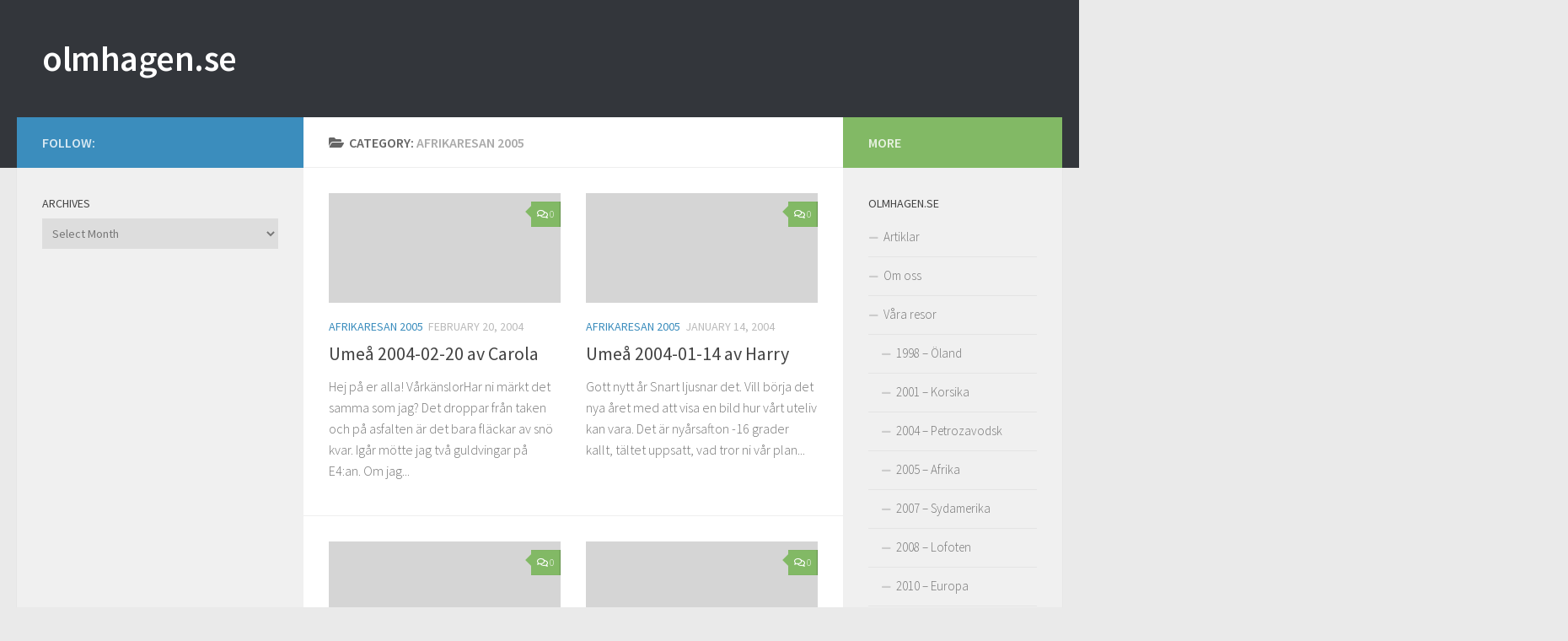

--- FILE ---
content_type: text/html; charset=UTF-8
request_url: https://www.olmhagen.se/?cat=6&paged=4
body_size: 11735
content:
<!DOCTYPE html>
<html class="no-js" lang="en-US">
<head>
  <meta charset="UTF-8">
  <meta name="viewport" content="width=device-width, initial-scale=1.0">
  <link rel="profile" href="https://gmpg.org/xfn/11" />
  <link rel="pingback" href="https://www.olmhagen.se/xmlrpc.php">

  <title>Afrikaresan 2005 &#8211; Page 4 &#8211; olmhagen.se</title>
<meta name='robots' content='max-image-preview:large' />
<script>document.documentElement.className = document.documentElement.className.replace("no-js","js");</script>
<link rel="alternate" type="application/rss+xml" title="olmhagen.se &raquo; Feed" href="https://www.olmhagen.se/?feed=rss2" />
<link rel="alternate" type="application/rss+xml" title="olmhagen.se &raquo; Comments Feed" href="https://www.olmhagen.se/?feed=comments-rss2" />
<link id="hu-user-gfont" href="//fonts.googleapis.com/css?family=Source+Sans+Pro:400,300italic,300,400italic,600&subset=latin,latin-ext" rel="stylesheet" type="text/css"><link rel="alternate" type="application/rss+xml" title="olmhagen.se &raquo; Afrikaresan 2005 Category Feed" href="https://www.olmhagen.se/?feed=rss2&#038;cat=6" />
<style id='wp-img-auto-sizes-contain-inline-css'>
img:is([sizes=auto i],[sizes^="auto," i]){contain-intrinsic-size:3000px 1500px}
/*# sourceURL=wp-img-auto-sizes-contain-inline-css */
</style>
<style id='wp-emoji-styles-inline-css'>

	img.wp-smiley, img.emoji {
		display: inline !important;
		border: none !important;
		box-shadow: none !important;
		height: 1em !important;
		width: 1em !important;
		margin: 0 0.07em !important;
		vertical-align: -0.1em !important;
		background: none !important;
		padding: 0 !important;
	}
/*# sourceURL=wp-emoji-styles-inline-css */
</style>
<style id='wp-block-library-inline-css'>
:root{--wp-block-synced-color:#7a00df;--wp-block-synced-color--rgb:122,0,223;--wp-bound-block-color:var(--wp-block-synced-color);--wp-editor-canvas-background:#ddd;--wp-admin-theme-color:#007cba;--wp-admin-theme-color--rgb:0,124,186;--wp-admin-theme-color-darker-10:#006ba1;--wp-admin-theme-color-darker-10--rgb:0,107,160.5;--wp-admin-theme-color-darker-20:#005a87;--wp-admin-theme-color-darker-20--rgb:0,90,135;--wp-admin-border-width-focus:2px}@media (min-resolution:192dpi){:root{--wp-admin-border-width-focus:1.5px}}.wp-element-button{cursor:pointer}:root .has-very-light-gray-background-color{background-color:#eee}:root .has-very-dark-gray-background-color{background-color:#313131}:root .has-very-light-gray-color{color:#eee}:root .has-very-dark-gray-color{color:#313131}:root .has-vivid-green-cyan-to-vivid-cyan-blue-gradient-background{background:linear-gradient(135deg,#00d084,#0693e3)}:root .has-purple-crush-gradient-background{background:linear-gradient(135deg,#34e2e4,#4721fb 50%,#ab1dfe)}:root .has-hazy-dawn-gradient-background{background:linear-gradient(135deg,#faaca8,#dad0ec)}:root .has-subdued-olive-gradient-background{background:linear-gradient(135deg,#fafae1,#67a671)}:root .has-atomic-cream-gradient-background{background:linear-gradient(135deg,#fdd79a,#004a59)}:root .has-nightshade-gradient-background{background:linear-gradient(135deg,#330968,#31cdcf)}:root .has-midnight-gradient-background{background:linear-gradient(135deg,#020381,#2874fc)}:root{--wp--preset--font-size--normal:16px;--wp--preset--font-size--huge:42px}.has-regular-font-size{font-size:1em}.has-larger-font-size{font-size:2.625em}.has-normal-font-size{font-size:var(--wp--preset--font-size--normal)}.has-huge-font-size{font-size:var(--wp--preset--font-size--huge)}.has-text-align-center{text-align:center}.has-text-align-left{text-align:left}.has-text-align-right{text-align:right}.has-fit-text{white-space:nowrap!important}#end-resizable-editor-section{display:none}.aligncenter{clear:both}.items-justified-left{justify-content:flex-start}.items-justified-center{justify-content:center}.items-justified-right{justify-content:flex-end}.items-justified-space-between{justify-content:space-between}.screen-reader-text{border:0;clip-path:inset(50%);height:1px;margin:-1px;overflow:hidden;padding:0;position:absolute;width:1px;word-wrap:normal!important}.screen-reader-text:focus{background-color:#ddd;clip-path:none;color:#444;display:block;font-size:1em;height:auto;left:5px;line-height:normal;padding:15px 23px 14px;text-decoration:none;top:5px;width:auto;z-index:100000}html :where(.has-border-color){border-style:solid}html :where([style*=border-top-color]){border-top-style:solid}html :where([style*=border-right-color]){border-right-style:solid}html :where([style*=border-bottom-color]){border-bottom-style:solid}html :where([style*=border-left-color]){border-left-style:solid}html :where([style*=border-width]){border-style:solid}html :where([style*=border-top-width]){border-top-style:solid}html :where([style*=border-right-width]){border-right-style:solid}html :where([style*=border-bottom-width]){border-bottom-style:solid}html :where([style*=border-left-width]){border-left-style:solid}html :where(img[class*=wp-image-]){height:auto;max-width:100%}:where(figure){margin:0 0 1em}html :where(.is-position-sticky){--wp-admin--admin-bar--position-offset:var(--wp-admin--admin-bar--height,0px)}@media screen and (max-width:600px){html :where(.is-position-sticky){--wp-admin--admin-bar--position-offset:0px}}

/*# sourceURL=wp-block-library-inline-css */
</style><style id='global-styles-inline-css'>
:root{--wp--preset--aspect-ratio--square: 1;--wp--preset--aspect-ratio--4-3: 4/3;--wp--preset--aspect-ratio--3-4: 3/4;--wp--preset--aspect-ratio--3-2: 3/2;--wp--preset--aspect-ratio--2-3: 2/3;--wp--preset--aspect-ratio--16-9: 16/9;--wp--preset--aspect-ratio--9-16: 9/16;--wp--preset--color--black: #000000;--wp--preset--color--cyan-bluish-gray: #abb8c3;--wp--preset--color--white: #ffffff;--wp--preset--color--pale-pink: #f78da7;--wp--preset--color--vivid-red: #cf2e2e;--wp--preset--color--luminous-vivid-orange: #ff6900;--wp--preset--color--luminous-vivid-amber: #fcb900;--wp--preset--color--light-green-cyan: #7bdcb5;--wp--preset--color--vivid-green-cyan: #00d084;--wp--preset--color--pale-cyan-blue: #8ed1fc;--wp--preset--color--vivid-cyan-blue: #0693e3;--wp--preset--color--vivid-purple: #9b51e0;--wp--preset--gradient--vivid-cyan-blue-to-vivid-purple: linear-gradient(135deg,rgb(6,147,227) 0%,rgb(155,81,224) 100%);--wp--preset--gradient--light-green-cyan-to-vivid-green-cyan: linear-gradient(135deg,rgb(122,220,180) 0%,rgb(0,208,130) 100%);--wp--preset--gradient--luminous-vivid-amber-to-luminous-vivid-orange: linear-gradient(135deg,rgb(252,185,0) 0%,rgb(255,105,0) 100%);--wp--preset--gradient--luminous-vivid-orange-to-vivid-red: linear-gradient(135deg,rgb(255,105,0) 0%,rgb(207,46,46) 100%);--wp--preset--gradient--very-light-gray-to-cyan-bluish-gray: linear-gradient(135deg,rgb(238,238,238) 0%,rgb(169,184,195) 100%);--wp--preset--gradient--cool-to-warm-spectrum: linear-gradient(135deg,rgb(74,234,220) 0%,rgb(151,120,209) 20%,rgb(207,42,186) 40%,rgb(238,44,130) 60%,rgb(251,105,98) 80%,rgb(254,248,76) 100%);--wp--preset--gradient--blush-light-purple: linear-gradient(135deg,rgb(255,206,236) 0%,rgb(152,150,240) 100%);--wp--preset--gradient--blush-bordeaux: linear-gradient(135deg,rgb(254,205,165) 0%,rgb(254,45,45) 50%,rgb(107,0,62) 100%);--wp--preset--gradient--luminous-dusk: linear-gradient(135deg,rgb(255,203,112) 0%,rgb(199,81,192) 50%,rgb(65,88,208) 100%);--wp--preset--gradient--pale-ocean: linear-gradient(135deg,rgb(255,245,203) 0%,rgb(182,227,212) 50%,rgb(51,167,181) 100%);--wp--preset--gradient--electric-grass: linear-gradient(135deg,rgb(202,248,128) 0%,rgb(113,206,126) 100%);--wp--preset--gradient--midnight: linear-gradient(135deg,rgb(2,3,129) 0%,rgb(40,116,252) 100%);--wp--preset--font-size--small: 13px;--wp--preset--font-size--medium: 20px;--wp--preset--font-size--large: 36px;--wp--preset--font-size--x-large: 42px;--wp--preset--spacing--20: 0.44rem;--wp--preset--spacing--30: 0.67rem;--wp--preset--spacing--40: 1rem;--wp--preset--spacing--50: 1.5rem;--wp--preset--spacing--60: 2.25rem;--wp--preset--spacing--70: 3.38rem;--wp--preset--spacing--80: 5.06rem;--wp--preset--shadow--natural: 6px 6px 9px rgba(0, 0, 0, 0.2);--wp--preset--shadow--deep: 12px 12px 50px rgba(0, 0, 0, 0.4);--wp--preset--shadow--sharp: 6px 6px 0px rgba(0, 0, 0, 0.2);--wp--preset--shadow--outlined: 6px 6px 0px -3px rgb(255, 255, 255), 6px 6px rgb(0, 0, 0);--wp--preset--shadow--crisp: 6px 6px 0px rgb(0, 0, 0);}:where(.is-layout-flex){gap: 0.5em;}:where(.is-layout-grid){gap: 0.5em;}body .is-layout-flex{display: flex;}.is-layout-flex{flex-wrap: wrap;align-items: center;}.is-layout-flex > :is(*, div){margin: 0;}body .is-layout-grid{display: grid;}.is-layout-grid > :is(*, div){margin: 0;}:where(.wp-block-columns.is-layout-flex){gap: 2em;}:where(.wp-block-columns.is-layout-grid){gap: 2em;}:where(.wp-block-post-template.is-layout-flex){gap: 1.25em;}:where(.wp-block-post-template.is-layout-grid){gap: 1.25em;}.has-black-color{color: var(--wp--preset--color--black) !important;}.has-cyan-bluish-gray-color{color: var(--wp--preset--color--cyan-bluish-gray) !important;}.has-white-color{color: var(--wp--preset--color--white) !important;}.has-pale-pink-color{color: var(--wp--preset--color--pale-pink) !important;}.has-vivid-red-color{color: var(--wp--preset--color--vivid-red) !important;}.has-luminous-vivid-orange-color{color: var(--wp--preset--color--luminous-vivid-orange) !important;}.has-luminous-vivid-amber-color{color: var(--wp--preset--color--luminous-vivid-amber) !important;}.has-light-green-cyan-color{color: var(--wp--preset--color--light-green-cyan) !important;}.has-vivid-green-cyan-color{color: var(--wp--preset--color--vivid-green-cyan) !important;}.has-pale-cyan-blue-color{color: var(--wp--preset--color--pale-cyan-blue) !important;}.has-vivid-cyan-blue-color{color: var(--wp--preset--color--vivid-cyan-blue) !important;}.has-vivid-purple-color{color: var(--wp--preset--color--vivid-purple) !important;}.has-black-background-color{background-color: var(--wp--preset--color--black) !important;}.has-cyan-bluish-gray-background-color{background-color: var(--wp--preset--color--cyan-bluish-gray) !important;}.has-white-background-color{background-color: var(--wp--preset--color--white) !important;}.has-pale-pink-background-color{background-color: var(--wp--preset--color--pale-pink) !important;}.has-vivid-red-background-color{background-color: var(--wp--preset--color--vivid-red) !important;}.has-luminous-vivid-orange-background-color{background-color: var(--wp--preset--color--luminous-vivid-orange) !important;}.has-luminous-vivid-amber-background-color{background-color: var(--wp--preset--color--luminous-vivid-amber) !important;}.has-light-green-cyan-background-color{background-color: var(--wp--preset--color--light-green-cyan) !important;}.has-vivid-green-cyan-background-color{background-color: var(--wp--preset--color--vivid-green-cyan) !important;}.has-pale-cyan-blue-background-color{background-color: var(--wp--preset--color--pale-cyan-blue) !important;}.has-vivid-cyan-blue-background-color{background-color: var(--wp--preset--color--vivid-cyan-blue) !important;}.has-vivid-purple-background-color{background-color: var(--wp--preset--color--vivid-purple) !important;}.has-black-border-color{border-color: var(--wp--preset--color--black) !important;}.has-cyan-bluish-gray-border-color{border-color: var(--wp--preset--color--cyan-bluish-gray) !important;}.has-white-border-color{border-color: var(--wp--preset--color--white) !important;}.has-pale-pink-border-color{border-color: var(--wp--preset--color--pale-pink) !important;}.has-vivid-red-border-color{border-color: var(--wp--preset--color--vivid-red) !important;}.has-luminous-vivid-orange-border-color{border-color: var(--wp--preset--color--luminous-vivid-orange) !important;}.has-luminous-vivid-amber-border-color{border-color: var(--wp--preset--color--luminous-vivid-amber) !important;}.has-light-green-cyan-border-color{border-color: var(--wp--preset--color--light-green-cyan) !important;}.has-vivid-green-cyan-border-color{border-color: var(--wp--preset--color--vivid-green-cyan) !important;}.has-pale-cyan-blue-border-color{border-color: var(--wp--preset--color--pale-cyan-blue) !important;}.has-vivid-cyan-blue-border-color{border-color: var(--wp--preset--color--vivid-cyan-blue) !important;}.has-vivid-purple-border-color{border-color: var(--wp--preset--color--vivid-purple) !important;}.has-vivid-cyan-blue-to-vivid-purple-gradient-background{background: var(--wp--preset--gradient--vivid-cyan-blue-to-vivid-purple) !important;}.has-light-green-cyan-to-vivid-green-cyan-gradient-background{background: var(--wp--preset--gradient--light-green-cyan-to-vivid-green-cyan) !important;}.has-luminous-vivid-amber-to-luminous-vivid-orange-gradient-background{background: var(--wp--preset--gradient--luminous-vivid-amber-to-luminous-vivid-orange) !important;}.has-luminous-vivid-orange-to-vivid-red-gradient-background{background: var(--wp--preset--gradient--luminous-vivid-orange-to-vivid-red) !important;}.has-very-light-gray-to-cyan-bluish-gray-gradient-background{background: var(--wp--preset--gradient--very-light-gray-to-cyan-bluish-gray) !important;}.has-cool-to-warm-spectrum-gradient-background{background: var(--wp--preset--gradient--cool-to-warm-spectrum) !important;}.has-blush-light-purple-gradient-background{background: var(--wp--preset--gradient--blush-light-purple) !important;}.has-blush-bordeaux-gradient-background{background: var(--wp--preset--gradient--blush-bordeaux) !important;}.has-luminous-dusk-gradient-background{background: var(--wp--preset--gradient--luminous-dusk) !important;}.has-pale-ocean-gradient-background{background: var(--wp--preset--gradient--pale-ocean) !important;}.has-electric-grass-gradient-background{background: var(--wp--preset--gradient--electric-grass) !important;}.has-midnight-gradient-background{background: var(--wp--preset--gradient--midnight) !important;}.has-small-font-size{font-size: var(--wp--preset--font-size--small) !important;}.has-medium-font-size{font-size: var(--wp--preset--font-size--medium) !important;}.has-large-font-size{font-size: var(--wp--preset--font-size--large) !important;}.has-x-large-font-size{font-size: var(--wp--preset--font-size--x-large) !important;}
/*# sourceURL=global-styles-inline-css */
</style>

<style id='classic-theme-styles-inline-css'>
/*! This file is auto-generated */
.wp-block-button__link{color:#fff;background-color:#32373c;border-radius:9999px;box-shadow:none;text-decoration:none;padding:calc(.667em + 2px) calc(1.333em + 2px);font-size:1.125em}.wp-block-file__button{background:#32373c;color:#fff;text-decoration:none}
/*# sourceURL=/wp-includes/css/classic-themes.min.css */
</style>
<link rel='stylesheet' id='hueman-main-style-css' href='https://www.olmhagen.se/wp-content/themes/hueman/assets/front/css/main.min.css?ver=3.7.27' media='all' />
<style id='hueman-main-style-inline-css'>
body { font-family:'Source Sans Pro', Arial, sans-serif;font-size:1.00rem }@media only screen and (min-width: 720px) {
        .nav > li { font-size:1.00rem; }
      }::selection { background-color: #3b8dbd; }
::-moz-selection { background-color: #3b8dbd; }a,a>span.hu-external::after,.themeform label .required,#flexslider-featured .flex-direction-nav .flex-next:hover,#flexslider-featured .flex-direction-nav .flex-prev:hover,.post-hover:hover .post-title a,.post-title a:hover,.sidebar.s1 .post-nav li a:hover i,.content .post-nav li a:hover i,.post-related a:hover,.sidebar.s1 .widget_rss ul li a,#footer .widget_rss ul li a,.sidebar.s1 .widget_calendar a,#footer .widget_calendar a,.sidebar.s1 .alx-tab .tab-item-category a,.sidebar.s1 .alx-posts .post-item-category a,.sidebar.s1 .alx-tab li:hover .tab-item-title a,.sidebar.s1 .alx-tab li:hover .tab-item-comment a,.sidebar.s1 .alx-posts li:hover .post-item-title a,#footer .alx-tab .tab-item-category a,#footer .alx-posts .post-item-category a,#footer .alx-tab li:hover .tab-item-title a,#footer .alx-tab li:hover .tab-item-comment a,#footer .alx-posts li:hover .post-item-title a,.comment-tabs li.active a,.comment-awaiting-moderation,.child-menu a:hover,.child-menu .current_page_item > a,.wp-pagenavi a{ color: #3b8dbd; }input[type="submit"],.themeform button[type="submit"],.sidebar.s1 .sidebar-top,.sidebar.s1 .sidebar-toggle,#flexslider-featured .flex-control-nav li a.flex-active,.post-tags a:hover,.sidebar.s1 .widget_calendar caption,#footer .widget_calendar caption,.author-bio .bio-avatar:after,.commentlist li.bypostauthor > .comment-body:after,.commentlist li.comment-author-admin > .comment-body:after{ background-color: #3b8dbd; }.post-format .format-container { border-color: #3b8dbd; }.sidebar.s1 .alx-tabs-nav li.active a,#footer .alx-tabs-nav li.active a,.comment-tabs li.active a,.wp-pagenavi a:hover,.wp-pagenavi a:active,.wp-pagenavi span.current{ border-bottom-color: #3b8dbd!important; }.sidebar.s2 .post-nav li a:hover i,
.sidebar.s2 .widget_rss ul li a,
.sidebar.s2 .widget_calendar a,
.sidebar.s2 .alx-tab .tab-item-category a,
.sidebar.s2 .alx-posts .post-item-category a,
.sidebar.s2 .alx-tab li:hover .tab-item-title a,
.sidebar.s2 .alx-tab li:hover .tab-item-comment a,
.sidebar.s2 .alx-posts li:hover .post-item-title a { color: #82b965; }
.sidebar.s2 .sidebar-top,.sidebar.s2 .sidebar-toggle,.post-comments,.jp-play-bar,.jp-volume-bar-value,.sidebar.s2 .widget_calendar caption{ background-color: #82b965; }.sidebar.s2 .alx-tabs-nav li.active a { border-bottom-color: #82b965; }
.post-comments::before { border-right-color: #82b965; }
      .search-expand,
              #nav-topbar.nav-container { background-color: #26272b}@media only screen and (min-width: 720px) {
                #nav-topbar .nav ul { background-color: #26272b; }
              }.is-scrolled #header .nav-container.desktop-sticky,
              .is-scrolled #header .search-expand { background-color: #26272b; background-color: rgba(38,39,43,0.90) }.is-scrolled .topbar-transparent #nav-topbar.desktop-sticky .nav ul { background-color: #26272b; background-color: rgba(38,39,43,0.95) }#header { background-color: #33363b; }
@media only screen and (min-width: 720px) {
  #nav-header .nav ul { background-color: #33363b; }
}
        #header #nav-mobile { background-color: #33363b; }.is-scrolled #header #nav-mobile { background-color: #33363b; background-color: rgba(51,54,59,0.90) }#nav-header.nav-container, #main-header-search .search-expand { background-color: ; }
@media only screen and (min-width: 720px) {
  #nav-header .nav ul { background-color: ; }
}
        body { background-color: #eaeaea; }
/*# sourceURL=hueman-main-style-inline-css */
</style>
<link rel='stylesheet' id='hueman-font-awesome-css' href='https://www.olmhagen.se/wp-content/themes/hueman/assets/front/css/font-awesome.min.css?ver=3.7.27' media='all' />
<script src="https://www.olmhagen.se/wp-includes/js/jquery/jquery.min.js?ver=3.7.1" id="jquery-core-js"></script>
<script src="https://www.olmhagen.se/wp-includes/js/jquery/jquery-migrate.min.js?ver=3.4.1" id="jquery-migrate-js"></script>
<link rel="https://api.w.org/" href="https://www.olmhagen.se/index.php?rest_route=/" /><link rel="alternate" title="JSON" type="application/json" href="https://www.olmhagen.se/index.php?rest_route=/wp/v2/categories/6" /><link rel="EditURI" type="application/rsd+xml" title="RSD" href="https://www.olmhagen.se/xmlrpc.php?rsd" />
<meta name="generator" content="WordPress 6.9" />
    <link rel="preload" as="font" type="font/woff2" href="https://www.olmhagen.se/wp-content/themes/hueman/assets/front/webfonts/fa-brands-400.woff2?v=5.15.2" crossorigin="anonymous"/>
    <link rel="preload" as="font" type="font/woff2" href="https://www.olmhagen.se/wp-content/themes/hueman/assets/front/webfonts/fa-regular-400.woff2?v=5.15.2" crossorigin="anonymous"/>
    <link rel="preload" as="font" type="font/woff2" href="https://www.olmhagen.se/wp-content/themes/hueman/assets/front/webfonts/fa-solid-900.woff2?v=5.15.2" crossorigin="anonymous"/>
  <!--[if lt IE 9]>
<script src="https://www.olmhagen.se/wp-content/themes/hueman/assets/front/js/ie/html5shiv-printshiv.min.js"></script>
<script src="https://www.olmhagen.se/wp-content/themes/hueman/assets/front/js/ie/selectivizr.js"></script>
<![endif]-->
</head>

<body class="archive paged category category-afrika category-6 wp-embed-responsive paged-4 category-paged-4 wp-theme-hueman col-3cm full-width header-desktop-sticky header-mobile-sticky hueman-3-7-27 chrome">
<div id="wrapper">
  <a class="screen-reader-text skip-link" href="#content">Skip to content</a>
  
  <header id="header" class="main-menu-mobile-on one-mobile-menu main_menu header-ads-desktop  topbar-transparent no-header-img">
        <nav class="nav-container group mobile-menu mobile-sticky no-menu-assigned" id="nav-mobile" data-menu-id="header-1">
  <div class="mobile-title-logo-in-header"><p class="site-title">                  <a class="custom-logo-link" href="https://www.olmhagen.se/" rel="home" title="olmhagen.se | Home page">olmhagen.se</a>                </p></div>
        
                    <!-- <div class="ham__navbar-toggler collapsed" aria-expanded="false">
          <div class="ham__navbar-span-wrapper">
            <span class="ham-toggler-menu__span"></span>
          </div>
        </div> -->
        <button class="ham__navbar-toggler-two collapsed" title="Menu" aria-expanded="false">
          <span class="ham__navbar-span-wrapper">
            <span class="line line-1"></span>
            <span class="line line-2"></span>
            <span class="line line-3"></span>
          </span>
        </button>
            
      <div class="nav-text"></div>
      <div class="nav-wrap container">
                  <ul class="nav container-inner group mobile-search">
                            <li>
                  <form role="search" method="get" class="search-form" action="https://www.olmhagen.se/">
				<label>
					<span class="screen-reader-text">Search for:</span>
					<input type="search" class="search-field" placeholder="Search &hellip;" value="" name="s" />
				</label>
				<input type="submit" class="search-submit" value="Search" />
			</form>                </li>
                      </ul>
                      </div>
</nav><!--/#nav-topbar-->  
  
  <div class="container group">
        <div class="container-inner">

                    <div class="group hu-pad central-header-zone">
                  <div class="logo-tagline-group">
                      <p class="site-title">                  <a class="custom-logo-link" href="https://www.olmhagen.se/" rel="home" title="olmhagen.se | Home page">olmhagen.se</a>                </p>                                                <p class="site-description"></p>
                                        </div>

                                </div>
      
      
    </div><!--/.container-inner-->
      </div><!--/.container-->

</header><!--/#header-->
  
  <div class="container" id="page">
    <div class="container-inner">
            <div class="main">
        <div class="main-inner group">
          
              <main class="content" id="content">
              <div class="page-title hu-pad group">
          	    		<h1><i class="fas fa-folder-open"></i>Category: <span>Afrikaresan 2005 </span></h1>
    	
    </div><!--/.page-title-->
          <div class="hu-pad group">
            
  <div id="grid-wrapper" class="post-list group">
    <div class="post-row">        <article id="post-553" class="group grid-item post-553 post type-post status-publish format-standard hentry category-afrika">
	<div class="post-inner post-hover">
      		<div class="post-thumbnail">
  			<a href="https://www.olmhagen.se/?p=553">
            				        <svg class="hu-svg-placeholder thumb-medium-empty" id="69712440bec39" viewBox="0 0 1792 1792" xmlns="http://www.w3.org/2000/svg"><path d="M928 832q0-14-9-23t-23-9q-66 0-113 47t-47 113q0 14 9 23t23 9 23-9 9-23q0-40 28-68t68-28q14 0 23-9t9-23zm224 130q0 106-75 181t-181 75-181-75-75-181 75-181 181-75 181 75 75 181zm-1024 574h1536v-128h-1536v128zm1152-574q0-159-112.5-271.5t-271.5-112.5-271.5 112.5-112.5 271.5 112.5 271.5 271.5 112.5 271.5-112.5 112.5-271.5zm-1024-642h384v-128h-384v128zm-128 192h1536v-256h-828l-64 128h-644v128zm1664-256v1280q0 53-37.5 90.5t-90.5 37.5h-1536q-53 0-90.5-37.5t-37.5-90.5v-1280q0-53 37.5-90.5t90.5-37.5h1536q53 0 90.5 37.5t37.5 90.5z"/></svg>
         <img class="hu-img-placeholder" src="https://www.olmhagen.se/wp-content/themes/hueman/assets/front/img/thumb-medium-empty.png" alt="Umeå 2004-02-20 av Carola" data-hu-post-id="69712440bec39" />  				  				  				  			</a>
  			  				<a class="post-comments" href="https://www.olmhagen.se/?p=553#respond"><i class="far fa-comments"></i>0</a>
  			  		</div><!--/.post-thumbnail-->
          		<div class="post-meta group">
          			  <p class="post-category"><a href="https://www.olmhagen.se/?cat=6" rel="category">Afrikaresan 2005</a></p>
                  			  <p class="post-date">
  <time class="published updated" datetime="2004-02-20 23:58:58">February 20, 2004</time>
</p>

  <p class="post-byline" style="display:none">&nbsp;by    <span class="vcard author">
      <span class="fn"><a href="https://www.olmhagen.se/?author=2" title="Posts by Carola" rel="author">Carola</a></span>
    </span> &middot; Published <span class="published">February 20, 2004</span>
     &middot; Last modified <span class="updated">March 4, 2010</span>  </p>
          		</div><!--/.post-meta-->
    		<h2 class="post-title entry-title">
			<a href="https://www.olmhagen.se/?p=553" rel="bookmark">Umeå 2004-02-20 av Carola</a>
		</h2><!--/.post-title-->

				<div class="entry excerpt entry-summary">
			<p>Hej på er alla! VårkänslorHar ni märkt det samma som jag? Det droppar från taken och på asfalten är det bara fläckar av snö kvar. Igår mötte jag två guldvingar på E4:an. Om jag&#46;&#46;&#46;</p>
		</div><!--/.entry-->
		
	</div><!--/.post-inner-->
</article><!--/.post-->
            <article id="post-557" class="group grid-item post-557 post type-post status-publish format-standard hentry category-afrika">
	<div class="post-inner post-hover">
      		<div class="post-thumbnail">
  			<a href="https://www.olmhagen.se/?p=557">
            				        <svg class="hu-svg-placeholder thumb-medium-empty" id="69712440bf2c1" viewBox="0 0 1792 1792" xmlns="http://www.w3.org/2000/svg"><path d="M928 832q0-14-9-23t-23-9q-66 0-113 47t-47 113q0 14 9 23t23 9 23-9 9-23q0-40 28-68t68-28q14 0 23-9t9-23zm224 130q0 106-75 181t-181 75-181-75-75-181 75-181 181-75 181 75 75 181zm-1024 574h1536v-128h-1536v128zm1152-574q0-159-112.5-271.5t-271.5-112.5-271.5 112.5-112.5 271.5 112.5 271.5 271.5 112.5 271.5-112.5 112.5-271.5zm-1024-642h384v-128h-384v128zm-128 192h1536v-256h-828l-64 128h-644v128zm1664-256v1280q0 53-37.5 90.5t-90.5 37.5h-1536q-53 0-90.5-37.5t-37.5-90.5v-1280q0-53 37.5-90.5t90.5-37.5h1536q53 0 90.5 37.5t37.5 90.5z"/></svg>
         <img class="hu-img-placeholder" src="https://www.olmhagen.se/wp-content/themes/hueman/assets/front/img/thumb-medium-empty.png" alt="Umeå 2004-01-14 av Harry" data-hu-post-id="69712440bf2c1" />  				  				  				  			</a>
  			  				<a class="post-comments" href="https://www.olmhagen.se/?p=557#respond"><i class="far fa-comments"></i>0</a>
  			  		</div><!--/.post-thumbnail-->
          		<div class="post-meta group">
          			  <p class="post-category"><a href="https://www.olmhagen.se/?cat=6" rel="category">Afrikaresan 2005</a></p>
                  			  <p class="post-date">
  <time class="published updated" datetime="2004-01-14 00:01:13">January 14, 2004</time>
</p>

  <p class="post-byline" style="display:none">&nbsp;by    <span class="vcard author">
      <span class="fn"><a href="https://www.olmhagen.se/?author=2" title="Posts by Carola" rel="author">Carola</a></span>
    </span> &middot; Published <span class="published">January 14, 2004</span>
     &middot; Last modified <span class="updated">March 4, 2010</span>  </p>
          		</div><!--/.post-meta-->
    		<h2 class="post-title entry-title">
			<a href="https://www.olmhagen.se/?p=557" rel="bookmark">Umeå 2004-01-14 av Harry</a>
		</h2><!--/.post-title-->

				<div class="entry excerpt entry-summary">
			<p>Gott nytt år Snart ljusnar det. Vill börja det nya året med att visa en bild hur vårt uteliv kan vara. Det är nyårsafton -16 grader kallt, tältet uppsatt, vad tror ni vår plan&#46;&#46;&#46;</p>
		</div><!--/.entry-->
		
	</div><!--/.post-inner-->
</article><!--/.post-->
    </div><div class="post-row">        <article id="post-560" class="group grid-item post-560 post type-post status-publish format-standard hentry category-afrika">
	<div class="post-inner post-hover">
      		<div class="post-thumbnail">
  			<a href="https://www.olmhagen.se/?p=560">
            				        <svg class="hu-svg-placeholder thumb-medium-empty" id="69712440bf570" viewBox="0 0 1792 1792" xmlns="http://www.w3.org/2000/svg"><path d="M928 832q0-14-9-23t-23-9q-66 0-113 47t-47 113q0 14 9 23t23 9 23-9 9-23q0-40 28-68t68-28q14 0 23-9t9-23zm224 130q0 106-75 181t-181 75-181-75-75-181 75-181 181-75 181 75 75 181zm-1024 574h1536v-128h-1536v128zm1152-574q0-159-112.5-271.5t-271.5-112.5-271.5 112.5-112.5 271.5 112.5 271.5 271.5 112.5 271.5-112.5 112.5-271.5zm-1024-642h384v-128h-384v128zm-128 192h1536v-256h-828l-64 128h-644v128zm1664-256v1280q0 53-37.5 90.5t-90.5 37.5h-1536q-53 0-90.5-37.5t-37.5-90.5v-1280q0-53 37.5-90.5t90.5-37.5h1536q53 0 90.5 37.5t37.5 90.5z"/></svg>
         <img class="hu-img-placeholder" src="https://www.olmhagen.se/wp-content/themes/hueman/assets/front/img/thumb-medium-empty.png" alt="Vid köksbordet i Stöcke 2003-11-02 av Carola" data-hu-post-id="69712440bf570" />  				  				  				  			</a>
  			  				<a class="post-comments" href="https://www.olmhagen.se/?p=560#respond"><i class="far fa-comments"></i>0</a>
  			  		</div><!--/.post-thumbnail-->
          		<div class="post-meta group">
          			  <p class="post-category"><a href="https://www.olmhagen.se/?cat=6" rel="category">Afrikaresan 2005</a></p>
                  			  <p class="post-date">
  <time class="published updated" datetime="2003-11-02 00:05:54">November 2, 2003</time>
</p>

  <p class="post-byline" style="display:none">&nbsp;by    <span class="vcard author">
      <span class="fn"><a href="https://www.olmhagen.se/?author=2" title="Posts by Carola" rel="author">Carola</a></span>
    </span> &middot; Published <span class="published">November 2, 2003</span>
     &middot; Last modified <span class="updated">March 4, 2010</span>  </p>
          		</div><!--/.post-meta-->
    		<h2 class="post-title entry-title">
			<a href="https://www.olmhagen.se/?p=560" rel="bookmark">Vid köksbordet i Stöcke 2003-11-02 av Carola</a>
		</h2><!--/.post-title-->

				<div class="entry excerpt entry-summary">
			<p>Hej på er i höstrusket! Varje höst grips jag av stor förtvivlan. Det känns som att en blöt, tung filt läggs över mig och hindrar mig från att göra det jag helst av allt&#46;&#46;&#46;</p>
		</div><!--/.entry-->
		
	</div><!--/.post-inner-->
</article><!--/.post-->
            <article id="post-565" class="group grid-item post-565 post type-post status-publish format-standard hentry category-afrika">
	<div class="post-inner post-hover">
      		<div class="post-thumbnail">
  			<a href="https://www.olmhagen.se/?p=565">
            				        <svg class="hu-svg-placeholder thumb-medium-empty" id="69712440bf81f" viewBox="0 0 1792 1792" xmlns="http://www.w3.org/2000/svg"><path d="M928 832q0-14-9-23t-23-9q-66 0-113 47t-47 113q0 14 9 23t23 9 23-9 9-23q0-40 28-68t68-28q14 0 23-9t9-23zm224 130q0 106-75 181t-181 75-181-75-75-181 75-181 181-75 181 75 75 181zm-1024 574h1536v-128h-1536v128zm1152-574q0-159-112.5-271.5t-271.5-112.5-271.5 112.5-112.5 271.5 112.5 271.5 271.5 112.5 271.5-112.5 112.5-271.5zm-1024-642h384v-128h-384v128zm-128 192h1536v-256h-828l-64 128h-644v128zm1664-256v1280q0 53-37.5 90.5t-90.5 37.5h-1536q-53 0-90.5-37.5t-37.5-90.5v-1280q0-53 37.5-90.5t90.5-37.5h1536q53 0 90.5 37.5t37.5 90.5z"/></svg>
         <img class="hu-img-placeholder" src="https://www.olmhagen.se/wp-content/themes/hueman/assets/front/img/thumb-medium-empty.png" alt="Umeå 2003-09-02 av Harry" data-hu-post-id="69712440bf81f" />  				  				  				  			</a>
  			  				<a class="post-comments" href="https://www.olmhagen.se/?p=565#respond"><i class="far fa-comments"></i>0</a>
  			  		</div><!--/.post-thumbnail-->
          		<div class="post-meta group">
          			  <p class="post-category"><a href="https://www.olmhagen.se/?cat=6" rel="category">Afrikaresan 2005</a></p>
                  			  <p class="post-date">
  <time class="published updated" datetime="2003-09-02 00:09:32">September 2, 2003</time>
</p>

  <p class="post-byline" style="display:none">&nbsp;by    <span class="vcard author">
      <span class="fn"><a href="https://www.olmhagen.se/?author=2" title="Posts by Carola" rel="author">Carola</a></span>
    </span> &middot; Published <span class="published">September 2, 2003</span>
     &middot; Last modified <span class="updated">March 4, 2010</span>  </p>
          		</div><!--/.post-meta-->
    		<h2 class="post-title entry-title">
			<a href="https://www.olmhagen.se/?p=565" rel="bookmark">Umeå 2003-09-02 av Harry</a>
		</h2><!--/.post-title-->

				<div class="entry excerpt entry-summary">
			<p>Hejsan!!! Veckor har blivit månader och nu är det september. Ursäkta dröjsmålet. Sommaren har varit den bästa på länge med mycket sol och värme. Trots värmen har vi hunnit med en hel del i&#46;&#46;&#46;</p>
		</div><!--/.entry-->
		
	</div><!--/.post-inner-->
</article><!--/.post-->
    </div><div class="post-row">        <article id="post-568" class="group grid-item post-568 post type-post status-publish format-standard hentry category-afrika">
	<div class="post-inner post-hover">
      		<div class="post-thumbnail">
  			<a href="https://www.olmhagen.se/?p=568">
            				        <svg class="hu-svg-placeholder thumb-medium-empty" id="69712440bfa85" viewBox="0 0 1792 1792" xmlns="http://www.w3.org/2000/svg"><path d="M928 832q0-14-9-23t-23-9q-66 0-113 47t-47 113q0 14 9 23t23 9 23-9 9-23q0-40 28-68t68-28q14 0 23-9t9-23zm224 130q0 106-75 181t-181 75-181-75-75-181 75-181 181-75 181 75 75 181zm-1024 574h1536v-128h-1536v128zm1152-574q0-159-112.5-271.5t-271.5-112.5-271.5 112.5-112.5 271.5 112.5 271.5 271.5 112.5 271.5-112.5 112.5-271.5zm-1024-642h384v-128h-384v128zm-128 192h1536v-256h-828l-64 128h-644v128zm1664-256v1280q0 53-37.5 90.5t-90.5 37.5h-1536q-53 0-90.5-37.5t-37.5-90.5v-1280q0-53 37.5-90.5t90.5-37.5h1536q53 0 90.5 37.5t37.5 90.5z"/></svg>
         <img class="hu-img-placeholder" src="https://www.olmhagen.se/wp-content/themes/hueman/assets/front/img/thumb-medium-empty.png" alt="Umeå 2003-05-01 av Carola" data-hu-post-id="69712440bfa85" />  				  				  				  			</a>
  			  				<a class="post-comments" href="https://www.olmhagen.se/?p=568#respond"><i class="far fa-comments"></i>0</a>
  			  		</div><!--/.post-thumbnail-->
          		<div class="post-meta group">
          			  <p class="post-category"><a href="https://www.olmhagen.se/?cat=6" rel="category">Afrikaresan 2005</a></p>
                  			  <p class="post-date">
  <time class="published updated" datetime="2003-05-01 00:11:21">May 1, 2003</time>
</p>

  <p class="post-byline" style="display:none">&nbsp;by    <span class="vcard author">
      <span class="fn"><a href="https://www.olmhagen.se/?author=2" title="Posts by Carola" rel="author">Carola</a></span>
    </span> &middot; Published <span class="published">May 1, 2003</span>
     &middot; Last modified <span class="updated">March 4, 2010</span>  </p>
          		</div><!--/.post-meta-->
    		<h2 class="post-title entry-title">
			<a href="https://www.olmhagen.se/?p=568" rel="bookmark">Umeå 2003-05-01 av Carola</a>
		</h2><!--/.post-title-->

				<div class="entry excerpt entry-summary">
			<p>Mc intresset väcks. Mc intresset har funnits med så länge jag kan minnas. Visserligen med ett par månaders inhopp som misslyckad raggare men det lämnade inga bestående men. Killar och motorcyklar har passerat. När&#46;&#46;&#46;</p>
		</div><!--/.entry-->
		
	</div><!--/.post-inner-->
</article><!--/.post-->
    </div>  </div><!--/.post-list-->

<nav class="pagination group">
			<ul class="group">
			<li class="prev left"><a href="https://www.olmhagen.se/?cat=6&#038;paged=3" >&laquo; Previous Page</a></li>
			<li class="next right"></li>
		</ul>
	</nav><!--/.pagination-->
          </div><!--/.hu-pad-->
            </main><!--/.content-->
          

	<div class="sidebar s1 collapsed" data-position="left" data-layout="col-3cm" data-sb-id="s1">

		<button class="sidebar-toggle" title="Expand Sidebar"><i class="fas sidebar-toggle-arrows"></i></button>

		<div class="sidebar-content">

			           			<div class="sidebar-top group">
                        <p>Follow:</p>                      			</div>
			
			
			
			<div id="archives-6" class="widget widget_archive"><h3 class="widget-title">Archives</h3>		<label class="screen-reader-text" for="archives-dropdown-6">Archives</label>
		<select id="archives-dropdown-6" name="archive-dropdown">
			
			<option value="">Select Month</option>
				<option value='https://www.olmhagen.se/?m=202112'> December 2021 </option>
	<option value='https://www.olmhagen.se/?m=202109'> September 2021 </option>
	<option value='https://www.olmhagen.se/?m=202108'> August 2021 </option>
	<option value='https://www.olmhagen.se/?m=202107'> July 2021 </option>
	<option value='https://www.olmhagen.se/?m=202008'> August 2020 </option>
	<option value='https://www.olmhagen.se/?m=202007'> July 2020 </option>
	<option value='https://www.olmhagen.se/?m=202006'> June 2020 </option>
	<option value='https://www.olmhagen.se/?m=202005'> May 2020 </option>
	<option value='https://www.olmhagen.se/?m=202003'> March 2020 </option>
	<option value='https://www.olmhagen.se/?m=202002'> February 2020 </option>
	<option value='https://www.olmhagen.se/?m=201910'> October 2019 </option>
	<option value='https://www.olmhagen.se/?m=201908'> August 2019 </option>
	<option value='https://www.olmhagen.se/?m=201907'> July 2019 </option>
	<option value='https://www.olmhagen.se/?m=201906'> June 2019 </option>
	<option value='https://www.olmhagen.se/?m=201903'> March 2019 </option>
	<option value='https://www.olmhagen.se/?m=201902'> February 2019 </option>
	<option value='https://www.olmhagen.se/?m=201810'> October 2018 </option>
	<option value='https://www.olmhagen.se/?m=201808'> August 2018 </option>
	<option value='https://www.olmhagen.se/?m=201807'> July 2018 </option>
	<option value='https://www.olmhagen.se/?m=201806'> June 2018 </option>
	<option value='https://www.olmhagen.se/?m=201805'> May 2018 </option>
	<option value='https://www.olmhagen.se/?m=201804'> April 2018 </option>
	<option value='https://www.olmhagen.se/?m=201709'> September 2017 </option>
	<option value='https://www.olmhagen.se/?m=201708'> August 2017 </option>
	<option value='https://www.olmhagen.se/?m=201707'> July 2017 </option>
	<option value='https://www.olmhagen.se/?m=201706'> June 2017 </option>
	<option value='https://www.olmhagen.se/?m=201704'> April 2017 </option>
	<option value='https://www.olmhagen.se/?m=201703'> March 2017 </option>
	<option value='https://www.olmhagen.se/?m=201612'> December 2016 </option>
	<option value='https://www.olmhagen.se/?m=201611'> November 2016 </option>
	<option value='https://www.olmhagen.se/?m=201610'> October 2016 </option>
	<option value='https://www.olmhagen.se/?m=201609'> September 2016 </option>
	<option value='https://www.olmhagen.se/?m=201608'> August 2016 </option>
	<option value='https://www.olmhagen.se/?m=201607'> July 2016 </option>
	<option value='https://www.olmhagen.se/?m=201606'> June 2016 </option>
	<option value='https://www.olmhagen.se/?m=201605'> May 2016 </option>
	<option value='https://www.olmhagen.se/?m=201604'> April 2016 </option>
	<option value='https://www.olmhagen.se/?m=201512'> December 2015 </option>
	<option value='https://www.olmhagen.se/?m=201511'> November 2015 </option>
	<option value='https://www.olmhagen.se/?m=201508'> August 2015 </option>
	<option value='https://www.olmhagen.se/?m=201507'> July 2015 </option>
	<option value='https://www.olmhagen.se/?m=201506'> June 2015 </option>
	<option value='https://www.olmhagen.se/?m=201504'> April 2015 </option>
	<option value='https://www.olmhagen.se/?m=201503'> March 2015 </option>
	<option value='https://www.olmhagen.se/?m=201501'> January 2015 </option>
	<option value='https://www.olmhagen.se/?m=201412'> December 2014 </option>
	<option value='https://www.olmhagen.se/?m=201411'> November 2014 </option>
	<option value='https://www.olmhagen.se/?m=201410'> October 2014 </option>
	<option value='https://www.olmhagen.se/?m=201408'> August 2014 </option>
	<option value='https://www.olmhagen.se/?m=201406'> June 2014 </option>
	<option value='https://www.olmhagen.se/?m=201405'> May 2014 </option>
	<option value='https://www.olmhagen.se/?m=201404'> April 2014 </option>
	<option value='https://www.olmhagen.se/?m=201401'> January 2014 </option>
	<option value='https://www.olmhagen.se/?m=201308'> August 2013 </option>
	<option value='https://www.olmhagen.se/?m=201307'> July 2013 </option>
	<option value='https://www.olmhagen.se/?m=201304'> April 2013 </option>
	<option value='https://www.olmhagen.se/?m=201303'> March 2013 </option>
	<option value='https://www.olmhagen.se/?m=201212'> December 2012 </option>
	<option value='https://www.olmhagen.se/?m=201209'> September 2012 </option>
	<option value='https://www.olmhagen.se/?m=201207'> July 2012 </option>
	<option value='https://www.olmhagen.se/?m=201206'> June 2012 </option>
	<option value='https://www.olmhagen.se/?m=201205'> May 2012 </option>
	<option value='https://www.olmhagen.se/?m=201204'> April 2012 </option>
	<option value='https://www.olmhagen.se/?m=201203'> March 2012 </option>
	<option value='https://www.olmhagen.se/?m=201202'> February 2012 </option>
	<option value='https://www.olmhagen.se/?m=201201'> January 2012 </option>
	<option value='https://www.olmhagen.se/?m=201112'> December 2011 </option>
	<option value='https://www.olmhagen.se/?m=201110'> October 2011 </option>
	<option value='https://www.olmhagen.se/?m=201109'> September 2011 </option>
	<option value='https://www.olmhagen.se/?m=201108'> August 2011 </option>
	<option value='https://www.olmhagen.se/?m=201107'> July 2011 </option>
	<option value='https://www.olmhagen.se/?m=201106'> June 2011 </option>
	<option value='https://www.olmhagen.se/?m=201105'> May 2011 </option>
	<option value='https://www.olmhagen.se/?m=201104'> April 2011 </option>
	<option value='https://www.olmhagen.se/?m=201103'> March 2011 </option>
	<option value='https://www.olmhagen.se/?m=201102'> February 2011 </option>
	<option value='https://www.olmhagen.se/?m=201101'> January 2011 </option>
	<option value='https://www.olmhagen.se/?m=201012'> December 2010 </option>
	<option value='https://www.olmhagen.se/?m=201011'> November 2010 </option>
	<option value='https://www.olmhagen.se/?m=201010'> October 2010 </option>
	<option value='https://www.olmhagen.se/?m=201009'> September 2010 </option>
	<option value='https://www.olmhagen.se/?m=201008'> August 2010 </option>
	<option value='https://www.olmhagen.se/?m=201007'> July 2010 </option>
	<option value='https://www.olmhagen.se/?m=201006'> June 2010 </option>
	<option value='https://www.olmhagen.se/?m=201005'> May 2010 </option>
	<option value='https://www.olmhagen.se/?m=201004'> April 2010 </option>
	<option value='https://www.olmhagen.se/?m=201003'> March 2010 </option>
	<option value='https://www.olmhagen.se/?m=201001'> January 2010 </option>
	<option value='https://www.olmhagen.se/?m=200911'> November 2009 </option>
	<option value='https://www.olmhagen.se/?m=200909'> September 2009 </option>
	<option value='https://www.olmhagen.se/?m=200908'> August 2009 </option>
	<option value='https://www.olmhagen.se/?m=200907'> July 2009 </option>
	<option value='https://www.olmhagen.se/?m=200906'> June 2009 </option>
	<option value='https://www.olmhagen.se/?m=200903'> March 2009 </option>
	<option value='https://www.olmhagen.se/?m=200902'> February 2009 </option>
	<option value='https://www.olmhagen.se/?m=200901'> January 2009 </option>
	<option value='https://www.olmhagen.se/?m=200809'> September 2008 </option>
	<option value='https://www.olmhagen.se/?m=200808'> August 2008 </option>
	<option value='https://www.olmhagen.se/?m=200806'> June 2008 </option>
	<option value='https://www.olmhagen.se/?m=200805'> May 2008 </option>
	<option value='https://www.olmhagen.se/?m=200803'> March 2008 </option>
	<option value='https://www.olmhagen.se/?m=200802'> February 2008 </option>
	<option value='https://www.olmhagen.se/?m=200801'> January 2008 </option>
	<option value='https://www.olmhagen.se/?m=200712'> December 2007 </option>
	<option value='https://www.olmhagen.se/?m=200711'> November 2007 </option>
	<option value='https://www.olmhagen.se/?m=200710'> October 2007 </option>
	<option value='https://www.olmhagen.se/?m=200709'> September 2007 </option>
	<option value='https://www.olmhagen.se/?m=200708'> August 2007 </option>
	<option value='https://www.olmhagen.se/?m=200707'> July 2007 </option>
	<option value='https://www.olmhagen.se/?m=200706'> June 2007 </option>
	<option value='https://www.olmhagen.se/?m=200705'> May 2007 </option>
	<option value='https://www.olmhagen.se/?m=200704'> April 2007 </option>
	<option value='https://www.olmhagen.se/?m=200703'> March 2007 </option>
	<option value='https://www.olmhagen.se/?m=200702'> February 2007 </option>
	<option value='https://www.olmhagen.se/?m=200701'> January 2007 </option>
	<option value='https://www.olmhagen.se/?m=200611'> November 2006 </option>
	<option value='https://www.olmhagen.se/?m=200609'> September 2006 </option>
	<option value='https://www.olmhagen.se/?m=200608'> August 2006 </option>
	<option value='https://www.olmhagen.se/?m=200606'> June 2006 </option>
	<option value='https://www.olmhagen.se/?m=200605'> May 2006 </option>
	<option value='https://www.olmhagen.se/?m=200604'> April 2006 </option>
	<option value='https://www.olmhagen.se/?m=200603'> March 2006 </option>
	<option value='https://www.olmhagen.se/?m=200601'> January 2006 </option>
	<option value='https://www.olmhagen.se/?m=200509'> September 2005 </option>
	<option value='https://www.olmhagen.se/?m=200508'> August 2005 </option>
	<option value='https://www.olmhagen.se/?m=200507'> July 2005 </option>
	<option value='https://www.olmhagen.se/?m=200506'> June 2005 </option>
	<option value='https://www.olmhagen.se/?m=200505'> May 2005 </option>
	<option value='https://www.olmhagen.se/?m=200504'> April 2005 </option>
	<option value='https://www.olmhagen.se/?m=200503'> March 2005 </option>
	<option value='https://www.olmhagen.se/?m=200501'> January 2005 </option>
	<option value='https://www.olmhagen.se/?m=200411'> November 2004 </option>
	<option value='https://www.olmhagen.se/?m=200409'> September 2004 </option>
	<option value='https://www.olmhagen.se/?m=200406'> June 2004 </option>
	<option value='https://www.olmhagen.se/?m=200403'> March 2004 </option>
	<option value='https://www.olmhagen.se/?m=200402'> February 2004 </option>
	<option value='https://www.olmhagen.se/?m=200401'> January 2004 </option>
	<option value='https://www.olmhagen.se/?m=200311'> November 2003 </option>
	<option value='https://www.olmhagen.se/?m=200309'> September 2003 </option>
	<option value='https://www.olmhagen.se/?m=200305'> May 2003 </option>

		</select>

			<script>
( ( dropdownId ) => {
	const dropdown = document.getElementById( dropdownId );
	function onSelectChange() {
		setTimeout( () => {
			if ( 'escape' === dropdown.dataset.lastkey ) {
				return;
			}
			if ( dropdown.value ) {
				document.location.href = dropdown.value;
			}
		}, 250 );
	}
	function onKeyUp( event ) {
		if ( 'Escape' === event.key ) {
			dropdown.dataset.lastkey = 'escape';
		} else {
			delete dropdown.dataset.lastkey;
		}
	}
	function onClick() {
		delete dropdown.dataset.lastkey;
	}
	dropdown.addEventListener( 'keyup', onKeyUp );
	dropdown.addEventListener( 'click', onClick );
	dropdown.addEventListener( 'change', onSelectChange );
})( "archives-dropdown-6" );

//# sourceURL=WP_Widget_Archives%3A%3Awidget
</script>
</div>
		</div><!--/.sidebar-content-->

	</div><!--/.sidebar-->

	<div class="sidebar s2 collapsed" data-position="right" data-layout="col-3cm" data-sb-id="s2">

	<button class="sidebar-toggle" title="Expand Sidebar"><i class="fas sidebar-toggle-arrows"></i></button>

	<div class="sidebar-content">

		  		<div class="sidebar-top group">
        <p>More</p>  		</div>
		
		
		<div id="pages-4" class="widget widget_pages"><h3 class="widget-title">Olmhagen.se</h3>
			<ul>
				<li class="page_item page-item-218"><a href="https://www.olmhagen.se/?page_id=218">Artiklar</a></li>
<li class="page_item page-item-216"><a href="https://www.olmhagen.se/?page_id=216">Om oss</a></li>
<li class="page_item page-item-210 page_item_has_children"><a href="https://www.olmhagen.se/?page_id=210">Våra resor</a>
<ul class='children'>
	<li class="page_item page-item-272"><a href="https://www.olmhagen.se/?page_id=272">1998 &#8211; Öland</a></li>
	<li class="page_item page-item-220"><a href="https://www.olmhagen.se/?page_id=220">2001 &#8211; Korsika</a></li>
	<li class="page_item page-item-214"><a href="https://www.olmhagen.se/?page_id=214">2004 &#8211; Petrozavodsk</a></li>
	<li class="page_item page-item-610"><a href="https://www.olmhagen.se/?page_id=610">2005 &#8211; Afrika</a></li>
	<li class="page_item page-item-274"><a href="https://www.olmhagen.se/?page_id=274">2007 &#8211; Sydamerika</a></li>
	<li class="page_item page-item-215"><a href="https://www.olmhagen.se/?page_id=215">2008 &#8211; Lofoten</a></li>
	<li class="page_item page-item-1035"><a href="https://www.olmhagen.se/?page_id=1035">2010 &#8211; Europa</a></li>
	<li class="page_item page-item-1032"><a href="https://www.olmhagen.se/?page_id=1032">2011 &#8211; Panama &#8211; Alaska</a></li>
	<li class="page_item page-item-1179"><a href="https://www.olmhagen.se/?page_id=1179">2012 &#8211; Alaska &#8211; New York</a></li>
	<li class="page_item page-item-2114"><a href="https://www.olmhagen.se/?page_id=2114">2017 &#8211; Marocko</a></li>
</ul>
</li>
			</ul>

			</div>
	</div><!--/.sidebar-content-->

</div><!--/.sidebar-->

        </div><!--/.main-inner-->
      </div><!--/.main-->
    </div><!--/.container-inner-->
  </div><!--/.container-->
    <footer id="footer">

    
    
    
    <section class="container" id="footer-bottom">
      <div class="container-inner">

        <a id="back-to-top" href="#"><i class="fas fa-angle-up"></i></a>

        <div class="hu-pad group">

          <div class="grid one-half">
                        
            <div id="copyright">
                <p></p>
            </div><!--/#copyright-->

                                                          <div id="credit" style="">
                    <p>Powered by&nbsp;<a class="fab fa-wordpress" title="Powered by WordPress" href="https://wordpress.org/" target="_blank" rel="noopener noreferrer"></a> - Designed with the&nbsp;<a href="https://presscustomizr.com/hueman/" title="Hueman theme">Hueman theme</a></p>
                  </div><!--/#credit-->
                          
          </div>

          <div class="grid one-half last">
                                                                                </div>

        </div><!--/.hu-pad-->

      </div><!--/.container-inner-->
    </section><!--/.container-->

  </footer><!--/#footer-->

</div><!--/#wrapper-->

<script src="https://www.olmhagen.se/wp-includes/js/underscore.min.js?ver=1.13.7" id="underscore-js"></script>
<script id="hu-front-scripts-js-extra">
var HUParams = {"_disabled":[],"SmoothScroll":{"Enabled":false,"Options":{"touchpadSupport":false}},"centerAllImg":"1","timerOnScrollAllBrowsers":"1","extLinksStyle":"","extLinksTargetExt":"","extLinksSkipSelectors":{"classes":["btn","button"],"ids":[]},"imgSmartLoadEnabled":"","imgSmartLoadOpts":{"parentSelectors":[".container .content",".post-row",".container .sidebar","#footer","#header-widgets"],"opts":{"excludeImg":[".tc-holder-img"],"fadeIn_options":100,"threshold":0}},"goldenRatio":"1.618","gridGoldenRatioLimit":"350","sbStickyUserSettings":{"desktop":true,"mobile":true},"sidebarOneWidth":"340","sidebarTwoWidth":"260","isWPMobile":"","menuStickyUserSettings":{"desktop":"stick_up","mobile":"stick_up"},"mobileSubmenuExpandOnClick":"1","submenuTogglerIcon":"\u003Ci class=\"fas fa-angle-down\"\u003E\u003C/i\u003E","isDevMode":"","ajaxUrl":"https://www.olmhagen.se/?huajax=1","frontNonce":{"id":"HuFrontNonce","handle":"df1289ec79"},"isWelcomeNoteOn":"","welcomeContent":"","i18n":{"collapsibleExpand":"Expand","collapsibleCollapse":"Collapse"},"deferFontAwesome":"","fontAwesomeUrl":"https://www.olmhagen.se/wp-content/themes/hueman/assets/front/css/font-awesome.min.css?3.7.27","mainScriptUrl":"https://www.olmhagen.se/wp-content/themes/hueman/assets/front/js/scripts.min.js?3.7.27","flexSliderNeeded":"","flexSliderOptions":{"is_rtl":false,"has_touch_support":true,"is_slideshow":false,"slideshow_speed":5000}};
//# sourceURL=hu-front-scripts-js-extra
</script>
<script src="https://www.olmhagen.se/wp-content/themes/hueman/assets/front/js/scripts.min.js?ver=3.7.27" id="hu-front-scripts-js" defer></script>
<script id="wp-emoji-settings" type="application/json">
{"baseUrl":"https://s.w.org/images/core/emoji/17.0.2/72x72/","ext":".png","svgUrl":"https://s.w.org/images/core/emoji/17.0.2/svg/","svgExt":".svg","source":{"concatemoji":"https://www.olmhagen.se/wp-includes/js/wp-emoji-release.min.js?ver=6.9"}}
</script>
<script type="module">
/*! This file is auto-generated */
const a=JSON.parse(document.getElementById("wp-emoji-settings").textContent),o=(window._wpemojiSettings=a,"wpEmojiSettingsSupports"),s=["flag","emoji"];function i(e){try{var t={supportTests:e,timestamp:(new Date).valueOf()};sessionStorage.setItem(o,JSON.stringify(t))}catch(e){}}function c(e,t,n){e.clearRect(0,0,e.canvas.width,e.canvas.height),e.fillText(t,0,0);t=new Uint32Array(e.getImageData(0,0,e.canvas.width,e.canvas.height).data);e.clearRect(0,0,e.canvas.width,e.canvas.height),e.fillText(n,0,0);const a=new Uint32Array(e.getImageData(0,0,e.canvas.width,e.canvas.height).data);return t.every((e,t)=>e===a[t])}function p(e,t){e.clearRect(0,0,e.canvas.width,e.canvas.height),e.fillText(t,0,0);var n=e.getImageData(16,16,1,1);for(let e=0;e<n.data.length;e++)if(0!==n.data[e])return!1;return!0}function u(e,t,n,a){switch(t){case"flag":return n(e,"\ud83c\udff3\ufe0f\u200d\u26a7\ufe0f","\ud83c\udff3\ufe0f\u200b\u26a7\ufe0f")?!1:!n(e,"\ud83c\udde8\ud83c\uddf6","\ud83c\udde8\u200b\ud83c\uddf6")&&!n(e,"\ud83c\udff4\udb40\udc67\udb40\udc62\udb40\udc65\udb40\udc6e\udb40\udc67\udb40\udc7f","\ud83c\udff4\u200b\udb40\udc67\u200b\udb40\udc62\u200b\udb40\udc65\u200b\udb40\udc6e\u200b\udb40\udc67\u200b\udb40\udc7f");case"emoji":return!a(e,"\ud83e\u1fac8")}return!1}function f(e,t,n,a){let r;const o=(r="undefined"!=typeof WorkerGlobalScope&&self instanceof WorkerGlobalScope?new OffscreenCanvas(300,150):document.createElement("canvas")).getContext("2d",{willReadFrequently:!0}),s=(o.textBaseline="top",o.font="600 32px Arial",{});return e.forEach(e=>{s[e]=t(o,e,n,a)}),s}function r(e){var t=document.createElement("script");t.src=e,t.defer=!0,document.head.appendChild(t)}a.supports={everything:!0,everythingExceptFlag:!0},new Promise(t=>{let n=function(){try{var e=JSON.parse(sessionStorage.getItem(o));if("object"==typeof e&&"number"==typeof e.timestamp&&(new Date).valueOf()<e.timestamp+604800&&"object"==typeof e.supportTests)return e.supportTests}catch(e){}return null}();if(!n){if("undefined"!=typeof Worker&&"undefined"!=typeof OffscreenCanvas&&"undefined"!=typeof URL&&URL.createObjectURL&&"undefined"!=typeof Blob)try{var e="postMessage("+f.toString()+"("+[JSON.stringify(s),u.toString(),c.toString(),p.toString()].join(",")+"));",a=new Blob([e],{type:"text/javascript"});const r=new Worker(URL.createObjectURL(a),{name:"wpTestEmojiSupports"});return void(r.onmessage=e=>{i(n=e.data),r.terminate(),t(n)})}catch(e){}i(n=f(s,u,c,p))}t(n)}).then(e=>{for(const n in e)a.supports[n]=e[n],a.supports.everything=a.supports.everything&&a.supports[n],"flag"!==n&&(a.supports.everythingExceptFlag=a.supports.everythingExceptFlag&&a.supports[n]);var t;a.supports.everythingExceptFlag=a.supports.everythingExceptFlag&&!a.supports.flag,a.supports.everything||((t=a.source||{}).concatemoji?r(t.concatemoji):t.wpemoji&&t.twemoji&&(r(t.twemoji),r(t.wpemoji)))});
//# sourceURL=https://www.olmhagen.se/wp-includes/js/wp-emoji-loader.min.js
</script>
<!--[if lt IE 9]>
<script src="https://www.olmhagen.se/wp-content/themes/hueman/assets/front/js/ie/respond.js"></script>
<![endif]-->
</body>
</html>